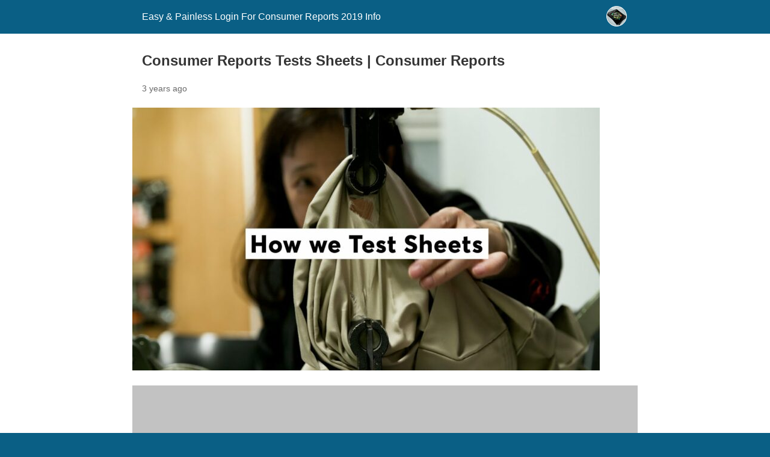

--- FILE ---
content_type: text/html; charset=utf-8
request_url: https://www.cakafete.com/consumer-reports-tests-sheets-consumer-reports/amp/
body_size: 8421
content:
<!DOCTYPE html>
<html amp lang="en-US" data-amp-auto-lightbox-disable transformed="self;v=1" i-amphtml-layout="" i-amphtml-no-boilerplate="">
<head><meta charset="utf-8"><meta name="viewport" content="width=device-width,minimum-scale=1"><link rel="preconnect" href="https://cdn.ampproject.org"><style amp-runtime="" i-amphtml-version="012510081644000">html{overflow-x:hidden!important}html.i-amphtml-fie{height:100%!important;width:100%!important}html:not([amp4ads]),html:not([amp4ads]) body{height:auto!important}html:not([amp4ads]) body{margin:0!important}body{-webkit-text-size-adjust:100%;-moz-text-size-adjust:100%;-ms-text-size-adjust:100%;text-size-adjust:100%}html.i-amphtml-singledoc.i-amphtml-embedded{-ms-touch-action:pan-y pinch-zoom;touch-action:pan-y pinch-zoom}html.i-amphtml-fie>body,html.i-amphtml-singledoc>body{overflow:visible!important}html.i-amphtml-fie:not(.i-amphtml-inabox)>body,html.i-amphtml-singledoc:not(.i-amphtml-inabox)>body{position:relative!important}html.i-amphtml-ios-embed-legacy>body{overflow-x:hidden!important;overflow-y:auto!important;position:absolute!important}html.i-amphtml-ios-embed{overflow-y:auto!important;position:static}#i-amphtml-wrapper{overflow-x:hidden!important;overflow-y:auto!important;position:absolute!important;top:0!important;left:0!important;right:0!important;bottom:0!important;margin:0!important;display:block!important}html.i-amphtml-ios-embed.i-amphtml-ios-overscroll,html.i-amphtml-ios-embed.i-amphtml-ios-overscroll>#i-amphtml-wrapper{-webkit-overflow-scrolling:touch!important}#i-amphtml-wrapper>body{position:relative!important;border-top:1px solid transparent!important}#i-amphtml-wrapper+body{visibility:visible}#i-amphtml-wrapper+body .i-amphtml-lightbox-element,#i-amphtml-wrapper+body[i-amphtml-lightbox]{visibility:hidden}#i-amphtml-wrapper+body[i-amphtml-lightbox] .i-amphtml-lightbox-element{visibility:visible}#i-amphtml-wrapper.i-amphtml-scroll-disabled,.i-amphtml-scroll-disabled{overflow-x:hidden!important;overflow-y:hidden!important}amp-instagram{padding:54px 0px 0px!important;background-color:#fff}amp-iframe iframe{box-sizing:border-box!important}[amp-access][amp-access-hide]{display:none}[subscriptions-dialog],body:not(.i-amphtml-subs-ready) [subscriptions-action],body:not(.i-amphtml-subs-ready) [subscriptions-section]{display:none!important}amp-experiment,amp-live-list>[update]{display:none}amp-list[resizable-children]>.i-amphtml-loading-container.amp-hidden{display:none!important}amp-list [fetch-error],amp-list[load-more] [load-more-button],amp-list[load-more] [load-more-end],amp-list[load-more] [load-more-failed],amp-list[load-more] [load-more-loading]{display:none}amp-list[diffable] div[role=list]{display:block}amp-story-page,amp-story[standalone]{min-height:1px!important;display:block!important;height:100%!important;margin:0!important;padding:0!important;overflow:hidden!important;width:100%!important}amp-story[standalone]{background-color:#000!important;position:relative!important}amp-story-page{background-color:#757575}amp-story .amp-active>div,amp-story .i-amphtml-loader-background{display:none!important}amp-story-page:not(:first-of-type):not([distance]):not([active]){transform:translateY(1000vh)!important}amp-autocomplete{position:relative!important;display:inline-block!important}amp-autocomplete>input,amp-autocomplete>textarea{padding:0.5rem;border:1px solid rgba(0,0,0,.33)}.i-amphtml-autocomplete-results,amp-autocomplete>input,amp-autocomplete>textarea{font-size:1rem;line-height:1.5rem}[amp-fx^=fly-in]{visibility:hidden}amp-script[nodom],amp-script[sandboxed]{position:fixed!important;top:0!important;width:1px!important;height:1px!important;overflow:hidden!important;visibility:hidden}
/*# sourceURL=/css/ampdoc.css*/[hidden]{display:none!important}.i-amphtml-element{display:inline-block}.i-amphtml-blurry-placeholder{transition:opacity 0.3s cubic-bezier(0.0,0.0,0.2,1)!important;pointer-events:none}[layout=nodisplay]:not(.i-amphtml-element){display:none!important}.i-amphtml-layout-fixed,[layout=fixed][width][height]:not(.i-amphtml-layout-fixed){display:inline-block;position:relative}.i-amphtml-layout-responsive,[layout=responsive][width][height]:not(.i-amphtml-layout-responsive),[width][height][heights]:not([layout]):not(.i-amphtml-layout-responsive),[width][height][sizes]:not(img):not([layout]):not(.i-amphtml-layout-responsive){display:block;position:relative}.i-amphtml-layout-intrinsic,[layout=intrinsic][width][height]:not(.i-amphtml-layout-intrinsic){display:inline-block;position:relative;max-width:100%}.i-amphtml-layout-intrinsic .i-amphtml-sizer{max-width:100%}.i-amphtml-intrinsic-sizer{max-width:100%;display:block!important}.i-amphtml-layout-container,.i-amphtml-layout-fixed-height,[layout=container],[layout=fixed-height][height]:not(.i-amphtml-layout-fixed-height){display:block;position:relative}.i-amphtml-layout-fill,.i-amphtml-layout-fill.i-amphtml-notbuilt,[layout=fill]:not(.i-amphtml-layout-fill),body noscript>*{display:block;overflow:hidden!important;position:absolute;top:0;left:0;bottom:0;right:0}body noscript>*{position:absolute!important;width:100%;height:100%;z-index:2}body noscript{display:inline!important}.i-amphtml-layout-flex-item,[layout=flex-item]:not(.i-amphtml-layout-flex-item){display:block;position:relative;-ms-flex:1 1 auto;flex:1 1 auto}.i-amphtml-layout-fluid{position:relative}.i-amphtml-layout-size-defined{overflow:hidden!important}.i-amphtml-layout-awaiting-size{position:absolute!important;top:auto!important;bottom:auto!important}i-amphtml-sizer{display:block!important}@supports (aspect-ratio:1/1){i-amphtml-sizer.i-amphtml-disable-ar{display:none!important}}.i-amphtml-blurry-placeholder,.i-amphtml-fill-content{display:block;height:0;max-height:100%;max-width:100%;min-height:100%;min-width:100%;width:0;margin:auto}.i-amphtml-layout-size-defined .i-amphtml-fill-content{position:absolute;top:0;left:0;bottom:0;right:0}.i-amphtml-replaced-content,.i-amphtml-screen-reader{padding:0!important;border:none!important}.i-amphtml-screen-reader{position:fixed!important;top:0px!important;left:0px!important;width:4px!important;height:4px!important;opacity:0!important;overflow:hidden!important;margin:0!important;display:block!important;visibility:visible!important}.i-amphtml-screen-reader~.i-amphtml-screen-reader{left:8px!important}.i-amphtml-screen-reader~.i-amphtml-screen-reader~.i-amphtml-screen-reader{left:12px!important}.i-amphtml-screen-reader~.i-amphtml-screen-reader~.i-amphtml-screen-reader~.i-amphtml-screen-reader{left:16px!important}.i-amphtml-unresolved{position:relative;overflow:hidden!important}.i-amphtml-select-disabled{-webkit-user-select:none!important;-ms-user-select:none!important;user-select:none!important}.i-amphtml-notbuilt,[layout]:not(.i-amphtml-element),[width][height][heights]:not([layout]):not(.i-amphtml-element),[width][height][sizes]:not(img):not([layout]):not(.i-amphtml-element){position:relative;overflow:hidden!important;color:transparent!important}.i-amphtml-notbuilt:not(.i-amphtml-layout-container)>*,[layout]:not([layout=container]):not(.i-amphtml-element)>*,[width][height][heights]:not([layout]):not(.i-amphtml-element)>*,[width][height][sizes]:not([layout]):not(.i-amphtml-element)>*{display:none}amp-img:not(.i-amphtml-element)[i-amphtml-ssr]>img.i-amphtml-fill-content{display:block}.i-amphtml-notbuilt:not(.i-amphtml-layout-container),[layout]:not([layout=container]):not(.i-amphtml-element),[width][height][heights]:not([layout]):not(.i-amphtml-element),[width][height][sizes]:not(img):not([layout]):not(.i-amphtml-element){color:transparent!important;line-height:0!important}.i-amphtml-ghost{visibility:hidden!important}.i-amphtml-element>[placeholder],[layout]:not(.i-amphtml-element)>[placeholder],[width][height][heights]:not([layout]):not(.i-amphtml-element)>[placeholder],[width][height][sizes]:not([layout]):not(.i-amphtml-element)>[placeholder]{display:block;line-height:normal}.i-amphtml-element>[placeholder].amp-hidden,.i-amphtml-element>[placeholder].hidden{visibility:hidden}.i-amphtml-element:not(.amp-notsupported)>[fallback],.i-amphtml-layout-container>[placeholder].amp-hidden,.i-amphtml-layout-container>[placeholder].hidden{display:none}.i-amphtml-layout-size-defined>[fallback],.i-amphtml-layout-size-defined>[placeholder]{position:absolute!important;top:0!important;left:0!important;right:0!important;bottom:0!important;z-index:1}amp-img[i-amphtml-ssr]:not(.i-amphtml-element)>[placeholder]{z-index:auto}.i-amphtml-notbuilt>[placeholder]{display:block!important}.i-amphtml-hidden-by-media-query{display:none!important}.i-amphtml-element-error{background:red!important;color:#fff!important;position:relative!important}.i-amphtml-element-error:before{content:attr(error-message)}i-amp-scroll-container,i-amphtml-scroll-container{position:absolute;top:0;left:0;right:0;bottom:0;display:block}i-amp-scroll-container.amp-active,i-amphtml-scroll-container.amp-active{overflow:auto;-webkit-overflow-scrolling:touch}.i-amphtml-loading-container{display:block!important;pointer-events:none;z-index:1}.i-amphtml-notbuilt>.i-amphtml-loading-container{display:block!important}.i-amphtml-loading-container.amp-hidden{visibility:hidden}.i-amphtml-element>[overflow]{cursor:pointer;position:relative;z-index:2;visibility:hidden;display:initial;line-height:normal}.i-amphtml-layout-size-defined>[overflow]{position:absolute}.i-amphtml-element>[overflow].amp-visible{visibility:visible}template{display:none!important}.amp-border-box,.amp-border-box *,.amp-border-box :after,.amp-border-box :before{box-sizing:border-box}amp-pixel{display:none!important}amp-analytics,amp-auto-ads,amp-story-auto-ads{position:fixed!important;top:0!important;width:1px!important;height:1px!important;overflow:hidden!important;visibility:hidden}amp-story{visibility:hidden!important}html.i-amphtml-fie>amp-analytics{position:initial!important}[visible-when-invalid]:not(.visible),form [submit-error],form [submit-success],form [submitting]{display:none}amp-accordion{display:block!important}@media (min-width:1px){:where(amp-accordion>section)>:first-child{margin:0;background-color:#efefef;padding-right:20px;border:1px solid #dfdfdf}:where(amp-accordion>section)>:last-child{margin:0}}amp-accordion>section{float:none!important}amp-accordion>section>*{float:none!important;display:block!important;overflow:hidden!important;position:relative!important}amp-accordion,amp-accordion>section{margin:0}amp-accordion:not(.i-amphtml-built)>section>:last-child{display:none!important}amp-accordion:not(.i-amphtml-built)>section[expanded]>:last-child{display:block!important}
/*# sourceURL=/css/ampshared.css*/</style><meta name="amp-to-amp-navigation" content="AMP-Redirect-To; AMP.navigateTo"><meta name="description" content="To see which bed sheets are best, Consumer Reports washes sheets to mimic a year’s worth of laundering, tests for strength and even makes sure the sheets will"><meta name="robots" content="index, follow, max-snippet:-1, max-video-preview:-1, max-image-preview:large"><meta property="og:locale" content="en_US"><meta property="og:type" content="article"><meta property="og:title" content="Consumer Reports Tests Sheets | Consumer Reports - Easy &amp; Painless Login For Consumer Reports 2019 Info"><meta property="og:description" content="To see which bed sheets are best, Consumer Reports washes sheets to mimic a year’s worth of laundering, tests for strength and even makes sure the sheets will"><meta property="og:url" content="https://www.cakafete.com/consumer-reports-tests-sheets-consumer-reports/"><meta property="og:site_name" content="Easy &amp; Painless Login For Consumer Reports 2019 Info"><meta property="article:tag" content="bed sheets"><meta property="article:tag" content="cotton percale"><meta property="article:tag" content="linen"><meta property="article:tag" content="sateen"><meta property="article:tag" content="sleep"><meta property="article:section" content="Investigative Consumer Report"><meta property="og:image" content="https://www.cakafete.com/wp-content/uploads/2023/03/maxresdefault-5.jpg"><meta property="og:image:secure_url" content="https://www.cakafete.com/wp-content/uploads/2023/03/maxresdefault-5.jpg"><meta property="og:image:width" content="1280"><meta property="og:image:height" content="720"><meta property="og:image:alt" content="Consumer Reports Tests Sheets | Consumer Reports"><meta property="og:image:type" content="image/jpeg"><meta property="article:published_time" content="2023-03-10T18:04:15-05:00"><meta name="twitter:card" content="summary_large_image"><meta name="twitter:title" content="Consumer Reports Tests Sheets | Consumer Reports - Easy &amp; Painless Login For Consumer Reports 2019 Info"><meta name="twitter:description" content="To see which bed sheets are best, Consumer Reports washes sheets to mimic a year’s worth of laundering, tests for strength and even makes sure the sheets will"><meta name="twitter:image" content="https://www.cakafete.com/wp-content/uploads/2023/03/maxresdefault-5.jpg"><meta name="twitter:label1" content="Time to read"><meta name="twitter:data1" content="Less than a minute"><meta name="generator" content="AMP Plugin v2.5.5; mode=reader; theme=legacy"><meta name="generator" content="WordPress 6.9"><script async="" src="https://cdn.ampproject.org/v0.mjs" type="module" crossorigin="anonymous"></script><script async nomodule src="https://cdn.ampproject.org/v0.js" crossorigin="anonymous"></script><script src="https://cdn.ampproject.org/v0/amp-analytics-0.1.mjs" async="" custom-element="amp-analytics" type="module" crossorigin="anonymous"></script><script async nomodule src="https://cdn.ampproject.org/v0/amp-analytics-0.1.js" crossorigin="anonymous" custom-element="amp-analytics"></script><script src="https://cdn.ampproject.org/v0/amp-auto-ads-0.1.mjs" async="" custom-element="amp-auto-ads" type="module" crossorigin="anonymous"></script><script async nomodule src="https://cdn.ampproject.org/v0/amp-auto-ads-0.1.js" crossorigin="anonymous" custom-element="amp-auto-ads"></script><script src="https://cdn.ampproject.org/v0/amp-iframe-0.1.mjs" async="" custom-element="amp-iframe" type="module" crossorigin="anonymous"></script><script async nomodule src="https://cdn.ampproject.org/v0/amp-iframe-0.1.js" crossorigin="anonymous" custom-element="amp-iframe"></script><script src="https://cdn.ampproject.org/v0/amp-youtube-0.1.mjs" async="" custom-element="amp-youtube" type="module" crossorigin="anonymous"></script><script async nomodule src="https://cdn.ampproject.org/v0/amp-youtube-0.1.js" crossorigin="anonymous" custom-element="amp-youtube"></script><style amp-custom="">#amp-mobile-version-switcher{left:0;position:absolute;width:100%;z-index:100}#amp-mobile-version-switcher>a{background-color:#444;border:0;color:#eaeaea;display:block;font-family:-apple-system,BlinkMacSystemFont,Segoe UI,Roboto,Oxygen-Sans,Ubuntu,Cantarell,Helvetica Neue,sans-serif;font-size:16px;font-weight:600;padding:15px 0;text-align:center;-webkit-text-decoration:none;text-decoration:none}#amp-mobile-version-switcher>a:active,#amp-mobile-version-switcher>a:focus,#amp-mobile-version-switcher>a:hover{-webkit-text-decoration:underline;text-decoration:underline}:root{--wp-block-synced-color:#7a00df;--wp-block-synced-color--rgb:122,0,223;--wp-bound-block-color:var(--wp-block-synced-color);--wp-editor-canvas-background:#ddd;--wp-admin-theme-color:#007cba;--wp-admin-theme-color--rgb:0,124,186;--wp-admin-theme-color-darker-10:#006ba1;--wp-admin-theme-color-darker-10--rgb:0,107,160.5;--wp-admin-theme-color-darker-20:#005a87;--wp-admin-theme-color-darker-20--rgb:0,90,135;--wp-admin-border-width-focus:2px}@media (min-resolution:192dpi){:root{--wp-admin-border-width-focus:1.5px}}:root{--wp--preset--font-size--normal:16px;--wp--preset--font-size--huge:42px}html :where(.has-border-color){border-style:solid}html :where([data-amp-original-style*=border-top-color]){border-top-style:solid}html :where([data-amp-original-style*=border-right-color]){border-right-style:solid}html :where([data-amp-original-style*=border-bottom-color]){border-bottom-style:solid}html :where([data-amp-original-style*=border-left-color]){border-left-style:solid}html :where([data-amp-original-style*=border-width]){border-style:solid}html :where([data-amp-original-style*=border-top-width]){border-top-style:solid}html :where([data-amp-original-style*=border-right-width]){border-right-style:solid}html :where([data-amp-original-style*=border-bottom-width]){border-bottom-style:solid}html :where([data-amp-original-style*=border-left-width]){border-left-style:solid}html :where(amp-img[class*=wp-image-]),html :where(amp-anim[class*=wp-image-]){height:auto;max-width:100%}:where(figure){margin:0 0 1em}html :where(.is-position-sticky){--wp-admin--admin-bar--position-offset:var(--wp-admin--admin-bar--height,0px)}@media screen and (max-width:600px){html :where(.is-position-sticky){--wp-admin--admin-bar--position-offset:0px}}amp-img.amp-wp-enforced-sizes{object-fit:contain}amp-iframe iframe,amp-iframe noscript,amp-img img,amp-img noscript{image-rendering:inherit;object-fit:inherit;object-position:inherit}.amp-wp-enforced-sizes{max-width:100%;margin:0 auto}html{background:#0a5f85}body{background:#fff;color:#353535;font-family:Georgia,"Times New Roman",Times,Serif;font-weight:300;line-height:1.75}p,figure{margin:0 0 1em;padding:0}a,a:visited{color:#0a5f85}a:hover,a:active,a:focus{color:#353535}.amp-wp-meta,.amp-wp-header div,.amp-wp-title,.amp-wp-tax-category,.amp-wp-tax-tag,.amp-wp-footer p,.back-to-top{font-family:-apple-system,BlinkMacSystemFont,"Segoe UI","Roboto","Oxygen-Sans","Ubuntu","Cantarell","Helvetica Neue",sans-serif}.amp-wp-header{background-color:#0a5f85}.amp-wp-header div{color:#fff;font-size:1em;font-weight:400;margin:0 auto;max-width:calc(840px - 32px);padding:.875em 16px;position:relative}.amp-wp-header a{color:#fff;text-decoration:none}.amp-wp-header .amp-wp-site-icon{background-color:#fff;border:1px solid #fff;border-radius:50%;position:absolute;right:18px;top:10px}.amp-wp-article{color:#353535;font-weight:400;margin:1.5em auto;max-width:840px;overflow-wrap:break-word;word-wrap:break-word}.amp-wp-article-header{align-items:center;align-content:stretch;display:flex;flex-wrap:wrap;justify-content:space-between;margin:1.5em 16px 0}.amp-wp-title{color:#353535;display:block;flex:1 0 100%;font-weight:900;margin:0 0 .625em;width:100%}.amp-wp-meta{color:#696969;display:inline-block;flex:2 1 50%;font-size:.875em;line-height:1.5em;margin:0 0 1.5em;padding:0}.amp-wp-article-header .amp-wp-meta:last-of-type{text-align:right}.amp-wp-article-header .amp-wp-meta:first-of-type{text-align:left}.amp-wp-posted-on{text-align:right}.amp-wp-article-featured-image{margin:0 0 1em}.amp-wp-article-featured-image img:not(amp-img){max-width:100%;height:auto;margin:0 auto}.amp-wp-article-featured-image amp-img{margin:0 auto}.amp-wp-article-content{margin:0 16px}.amp-wp-article-content .wp-caption{max-width:100%}.amp-wp-article-content amp-img{margin:0 auto}.wp-caption{padding:0}amp-iframe,amp-youtube{background:#c2c2c2;margin:0 -16px 1.5em}.amp-wp-iframe-placeholder{background:#c2c2c2 url("https://www.cakafete.com/wp-content/plugins/amp/assets/images/placeholder-icon.png") no-repeat center 40%;background-size:48px 48px;min-height:48px}.amp-wp-article-footer .amp-wp-meta{display:block}.amp-wp-tax-category,.amp-wp-tax-tag{color:#696969;font-size:.875em;line-height:1.5em;margin:1.5em 16px}.amp-wp-footer{border-top:1px solid #c2c2c2;margin:calc(1.5em - 1px) 0 0}.amp-wp-footer div{margin:0 auto;max-width:calc(840px - 32px);padding:1.25em 16px 1.25em;position:relative}.amp-wp-footer h2{font-size:1em;line-height:1.375em;margin:0 0 .5em}.amp-wp-footer p{color:#696969;font-size:.8em;line-height:1.5em;margin:0 85px 0 0}.amp-wp-footer a{text-decoration:none}.back-to-top{bottom:1.275em;font-size:.8em;font-weight:600;line-height:2em;position:absolute;right:16px}.amp-wp-93b36e0:not(#_#_#_#_#_){max-height:360px}

/*# sourceURL=amp-custom.css */</style><link rel="canonical" href="https://www.cakafete.com/consumer-reports-tests-sheets-consumer-reports/"><script type="application/ld+json" class="rank-math-schema-pro">{"@context":"https://schema.org","@graph":[{"@type":["Person","Organization"],"@id":"https://www.cakafete.com/#person","name":"admin"},{"@type":"WebSite","@id":"https://www.cakafete.com/#website","url":"https://www.cakafete.com","name":"admin","publisher":{"@id":"https://www.cakafete.com/#person"},"inLanguage":"en-US"},{"@type":"ImageObject","@id":"https://www.cakafete.com/wp-content/uploads/2023/03/maxresdefault-5.jpg","url":"https://www.cakafete.com/wp-content/uploads/2023/03/maxresdefault-5.jpg","width":"1280","height":"720","inLanguage":"en-US"},{"@type":"WebPage","@id":"https://www.cakafete.com/consumer-reports-tests-sheets-consumer-reports/#webpage","url":"https://www.cakafete.com/consumer-reports-tests-sheets-consumer-reports/","name":"Consumer Reports Tests Sheets | Consumer Reports - Easy \u0026amp; Painless Login For Consumer Reports 2019 Info","datePublished":"2023-03-10T18:04:15-05:00","dateModified":"2023-03-10T18:04:15-05:00","isPartOf":{"@id":"https://www.cakafete.com/#website"},"primaryImageOfPage":{"@id":"https://www.cakafete.com/wp-content/uploads/2023/03/maxresdefault-5.jpg"},"inLanguage":"en-US"},{"@type":"Person","@id":"https://www.cakafete.com/consumer-reports-tests-sheets-consumer-reports/#author","image":{"@type":"ImageObject","@id":"https://secure.gravatar.com/avatar/?s=96\u0026amp;d=mm\u0026amp;r=g","url":"https://secure.gravatar.com/avatar/?s=96\u0026amp;d=mm\u0026amp;r=g","inLanguage":"en-US"}},{"@type":"BlogPosting","headline":"Consumer Reports Tests Sheets | Consumer Reports - Easy \u0026amp; Painless Login For Consumer Reports 2019 Info","datePublished":"2023-03-10T18:04:15-05:00","dateModified":"2023-03-10T18:04:15-05:00","articleSection":"Investigative Consumer Report","author":{"@id":"https://www.cakafete.com/consumer-reports-tests-sheets-consumer-reports/#author"},"publisher":{"@id":"https://www.cakafete.com/#person"},"description":"To see which bed sheets are best, Consumer Reports washes sheets to mimic a year’s worth of laundering, tests for strength and even makes sure the sheets will","name":"Consumer Reports Tests Sheets | Consumer Reports - Easy \u0026amp; Painless Login For Consumer Reports 2019 Info","@id":"https://www.cakafete.com/consumer-reports-tests-sheets-consumer-reports/#richSnippet","isPartOf":{"@id":"https://www.cakafete.com/consumer-reports-tests-sheets-consumer-reports/#webpage"},"image":{"@id":"https://www.cakafete.com/wp-content/uploads/2023/03/maxresdefault-5.jpg"},"inLanguage":"en-US","mainEntityOfPage":{"@id":"https://www.cakafete.com/consumer-reports-tests-sheets-consumer-reports/#webpage"}}]}</script><title>Consumer Reports Tests Sheets | Consumer Reports - Easy &amp; Painless Login For Consumer Reports 2019 Info</title></head>

<body class="">


<amp-auto-ads type="adsense" data-ad-client="ca-pub-4823718395360608" class="i-amphtml-layout-container" i-amphtml-layout="container"></amp-auto-ads>


<header id="top" class="amp-wp-header">
	<div>
		<a href="https://www.cakafete.com/?amp">
										<amp-img src="https://www.cakafete.com/wp-content/uploads/2019/05/cropped-browser-icon-32x32.png" width="32" height="32" class="amp-wp-site-icon amp-wp-enforced-sizes i-amphtml-layout-intrinsic i-amphtml-layout-size-defined" data-hero-candidate="" alt="Site icon" layout="intrinsic" data-hero i-amphtml-ssr i-amphtml-layout="intrinsic"><i-amphtml-sizer slot="i-amphtml-svc" class="i-amphtml-sizer"><img alt="" aria-hidden="true" class="i-amphtml-intrinsic-sizer" role="presentation" src="[data-uri]"></i-amphtml-sizer><img class="i-amphtml-fill-content i-amphtml-replaced-content" decoding="async" alt="Site icon" src="https://www.cakafete.com/wp-content/uploads/2019/05/cropped-browser-icon-32x32.png"></amp-img>
						<span class="amp-site-title">
				Easy &amp; Painless Login For Consumer Reports 2019 Info			</span>
		</a>
	</div>
</header>

<article class="amp-wp-article">
	<header class="amp-wp-article-header">
		<h1 class="amp-wp-title">Consumer Reports Tests Sheets | Consumer Reports</h1>
		<div class="amp-wp-meta amp-wp-posted-on">
	<time datetime="2023-03-10T23:04:15+00:00">
		3 years ago	</time>
</div>
	</header>

	<figure class="amp-wp-article-featured-image wp-caption">
	<amp-img width="777" height="437" src="https://www.cakafete.com/wp-content/uploads/2023/03/maxresdefault-5-1024x576.jpg" class="attachment-large size-large wp-post-image amp-wp-enforced-sizes i-amphtml-layout-intrinsic i-amphtml-layout-size-defined" alt="Consumer Reports Tests Sheets | Consumer Reports 1" srcset="https://www.cakafete.com/wp-content/uploads/2023/03/maxresdefault-5-1024x576.jpg 1024w, https://www.cakafete.com/wp-content/uploads/2023/03/maxresdefault-5-300x169.jpg 300w, https://www.cakafete.com/wp-content/uploads/2023/03/maxresdefault-5-768x432.jpg 768w, https://www.cakafete.com/wp-content/uploads/2023/03/maxresdefault-5-777x437.jpg 777w, https://www.cakafete.com/wp-content/uploads/2023/03/maxresdefault-5-180x101.jpg 180w, https://www.cakafete.com/wp-content/uploads/2023/03/maxresdefault-5-260x146.jpg 260w, https://www.cakafete.com/wp-content/uploads/2023/03/maxresdefault-5-373x210.jpg 373w, https://www.cakafete.com/wp-content/uploads/2023/03/maxresdefault-5-120x67.jpg 120w, https://www.cakafete.com/wp-content/uploads/2023/03/maxresdefault-5.jpg 1280w" sizes="auto, (max-width: 777px) 100vw, 777px" data-hero-candidate="" title="Consumer Reports Tests Sheets | Consumer Reports 2" layout="intrinsic" disable-inline-width="" data-hero i-amphtml-ssr i-amphtml-layout="intrinsic"><i-amphtml-sizer slot="i-amphtml-svc" class="i-amphtml-sizer"><img alt="" aria-hidden="true" class="i-amphtml-intrinsic-sizer" role="presentation" src="[data-uri]"></i-amphtml-sizer><img class="i-amphtml-fill-content i-amphtml-replaced-content" decoding="async" loading="lazy" alt="Consumer Reports Tests Sheets | Consumer Reports 1" src="https://www.cakafete.com/wp-content/uploads/2023/03/maxresdefault-5-1024x576.jpg" srcset="https://www.cakafete.com/wp-content/uploads/2023/03/maxresdefault-5-1024x576.jpg 1024w, https://www.cakafete.com/wp-content/uploads/2023/03/maxresdefault-5-300x169.jpg 300w, https://www.cakafete.com/wp-content/uploads/2023/03/maxresdefault-5-768x432.jpg 768w, https://www.cakafete.com/wp-content/uploads/2023/03/maxresdefault-5-777x437.jpg 777w, https://www.cakafete.com/wp-content/uploads/2023/03/maxresdefault-5-180x101.jpg 180w, https://www.cakafete.com/wp-content/uploads/2023/03/maxresdefault-5-260x146.jpg 260w, https://www.cakafete.com/wp-content/uploads/2023/03/maxresdefault-5-373x210.jpg 373w, https://www.cakafete.com/wp-content/uploads/2023/03/maxresdefault-5-120x67.jpg 120w, https://www.cakafete.com/wp-content/uploads/2023/03/maxresdefault-5.jpg 1280w" sizes="auto, (max-width: 777px) 100vw, 777px" title="Consumer Reports Tests Sheets | Consumer Reports 2"></amp-img>	</figure>

	<div class="amp-wp-article-content">
		<p>    <span class="ytg-video-container amp-wp-93b36e0" data-amp-original-style="max-height: 360px">          <amp-iframe class="ytg-video-player i-amphtml-layout-fixed-height i-amphtml-layout-size-defined" allowfullscreen="" src="https://www.youtube.com/embed/wlGwejQdNjg?autoplay=0&amp;rel=1&amp;iv_load_policy=1" height="400" layout="fixed-height" width="auto" sandbox="allow-downloads allow-forms allow-modals allow-orientation-lock allow-pointer-lock allow-popups allow-popups-to-escape-sandbox allow-presentation allow-same-origin allow-scripts allow-top-navigation-by-user-activation" style="height:400px" i-amphtml-layout="fixed-height"><span placeholder="" class="amp-wp-iframe-placeholder"></span><noscript><iframe src="https://www.youtube.com/embed/wlGwejQdNjg?autoplay=0&amp;rel=1&amp;iv_load_policy=1"></iframe></noscript></amp-iframe>    </span>  </p>
<p>To see which bed sheets are best, Consumer Reports washes sheets to mimic a year’s worth of laundering, tests for strength and even makes sure the sheets will fit over mattresses of different depths.</p>
<p>Check out  for the latest reviews, tips, and recommendations and subscribe to our YouTube Channel:  </p>
<p>Follow Us on Social:<br>
Instagram:<br>
Facebook:<br>
Twitter:<br>
Pinterest:  </p>
<div class="ytg-video-url">
<p><amp-youtube layout="responsive" width="777" height="437" data-videoid="wlGwejQdNjg" title="Consumer Reports Tests Sheets | Consumer Reports" class="i-amphtml-layout-responsive i-amphtml-layout-size-defined" i-amphtml-layout="responsive"><i-amphtml-sizer slot="i-amphtml-svc" style="display:block;padding-top:56.242%"></i-amphtml-sizer><a href="https://www.youtube.com/watch?v=wlGwejQdNjg" placeholder rel="nofollow noopener" target="_blank"><amp-img src="https://i.ytimg.com/vi/wlGwejQdNjg/hqdefault.jpg" layout="fill" object-fit="cover" alt="Consumer Reports Tests Sheets | Consumer Reports" title="Consumer Reports Tests Sheets | Consumer Reports 1" class="amp-wp-enforced-sizes i-amphtml-layout-fill i-amphtml-layout-size-defined" i-amphtml-layout="fill"><noscript><img decoding="async" src="https://i.ytimg.com/vi/wlGwejQdNjg/hqdefault.jpg" alt="Consumer Reports Tests Sheets | Consumer Reports" title="Consumer Reports Tests Sheets | Consumer Reports 1"></noscript></amp-img></a></amp-youtube></p>
</div>
	</div>

	<footer class="amp-wp-article-footer">
			<div class="amp-wp-meta amp-wp-tax-category">
		Categories: <a href="https://www.cakafete.com/investigative-consumer-report/?amp" rel="category tag">Investigative Consumer Report</a>	</div>

	<div class="amp-wp-meta amp-wp-tax-tag">
		Tags: <a href="https://www.cakafete.com/tag/bed-sheets/?amp" rel="tag">bed sheets</a>, <a href="https://www.cakafete.com/tag/cotton-percale/?amp" rel="tag">cotton percale</a>, <a href="https://www.cakafete.com/tag/linen/?amp" rel="tag">linen</a>, <a href="https://www.cakafete.com/tag/sateen/?amp" rel="tag">sateen</a>, <a href="https://www.cakafete.com/tag/sleep/?amp" rel="tag">sleep</a>	</div>
	</footer>
</article>

<footer class="amp-wp-footer">
	<div>
		<h2>Easy &amp; Painless Login For Consumer Reports 2019 Info</h2>
		<a href="#top" class="back-to-top">Back to top</a>
	</div>
</footer>


<amp-pixel src="https://pixel.wp.com/g.gif?v=ext&amp;blog=161981431&amp;post=2298&amp;tz=-5&amp;srv=www.cakafete.com&amp;host=www.cakafete.com&amp;rand=RANDOM&amp;ref=DOCUMENT_REFERRER" class="i-amphtml-layout-fixed i-amphtml-layout-size-defined" style="width:1px;height:1px" i-amphtml-layout="fixed"></amp-pixel>		<div id="amp-mobile-version-switcher">
			<a rel="nofollow" href="https://www.cakafete.com/consumer-reports-tests-sheets-consumer-reports/?noamp=mobile">
				Exit mobile version			</a>
		</div>

						<amp-analytics type="gtag" data-credentials="include" class="i-amphtml-layout-fixed i-amphtml-layout-size-defined" style="width:1px;height:1px" i-amphtml-layout="fixed">
			<script type="application/json">{"vars":{"gtag_id":"G-9TMSKE2EJ8","config":{"G-9TMSKE2EJ8":{"groups":"default","linker":{"domains":["www.cakafete.com"]}}}},"optoutElementId":"__gaOptOutExtension"}</script>
		</amp-analytics>
		

<amp-analytics type="gtag" data-credentials="include" class="i-amphtml-layout-fixed i-amphtml-layout-size-defined" style="width:1px;height:1px" i-amphtml-layout="fixed"><script type="application/json">{"optoutElementId":"__gaOptOutExtension","vars":{"gtag_id":"G-FLFRZCKGV4","config":{"G-FLFRZCKGV4":{"groups":"default"},"linker":{"domains":["www.cakafete.com"]}}}}</script></amp-analytics>



</body></html>
